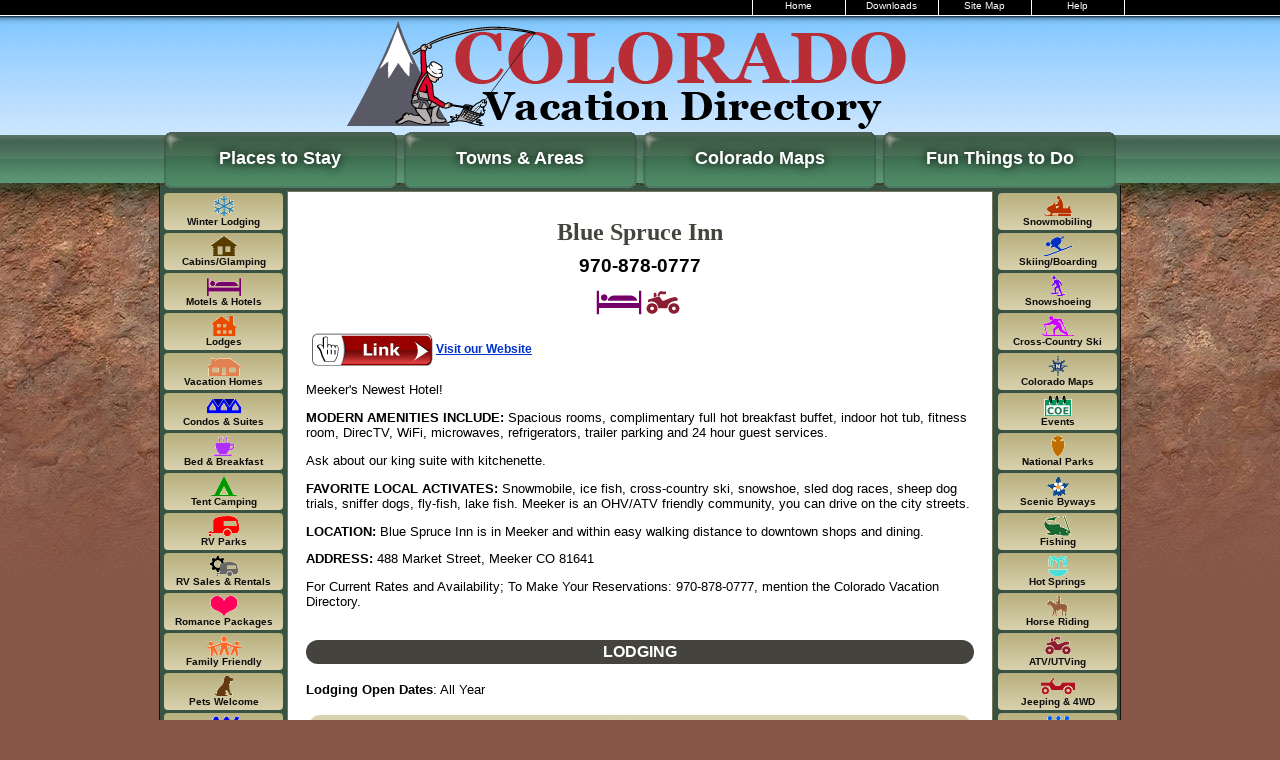

--- FILE ---
content_type: text/html; charset=UTF-8
request_url: https://www.coloradodirectory.com/blue-spruce-inn-meeker/
body_size: 6231
content:
<!DOCTYPE html>

<html lang="en">
<head>

<meta charset="UTF-8">
<title>Blue Spruce Inn | Meeker, North West, Colorado | Colorado Vacation Directory</title>
<meta name="description" content="Modern hotel in Meeker with spacious rooms, breakfast buffet, DirecTV, WiFi, 24 hour guest services. Blue Spruce Inn is within walking distance to downtown shops, dining. Near Trails: Snowmobile, ATV.">
<meta name="keyword" content="Blue Spruce Inn, Meeker, Colorado | 01-01-000-000-1-1844-0000">

<link rel="stylesheet" type="text/css" href="/site-styles/site.css">
<link rel="stylesheet" type="text/css" href="/site-styles/chapter.css">
<link rel="stylesheet" type="text/css" href="/site-styles/listings.css">
<link rel="stylesheet" type="text/css" href="/site-styles/property.css">

<link rel="shortcut icon" href="https://www.coloradodirectory.com/site-media/cvdicon.ico">
<link rel="icon" href="https://www.coloradodirectory.com/site-media/cvdicon.png">
<link rel="apple-touch-icon" href="https://www.coloradodirectory.com/touch-icons/apple-touch-icon.png">
<link rel="apple-touch-icon-precomposed" href="https://www.coloradodirectory.com/touch-icons/apple-touch-icon-precomposed.png">

<script async defer src="/sitejs/core.js"></script>



<!--[if lt IE 9]>
	<script src="/sitejs/html5shiv.js"></script>
<![endif]-->

<!-- Global site tag (gtag.js) - Google Analytics -->
	<script async src="https://www.googletagmanager.com/gtag/js?id=G-6SMVFDSMXS"></script>
	<script async src="https://www.googletagmanager.com/gtag/js?id=G-R3RCYCSNFF"></script>
	<script>
		window.dataLayer = window.dataLayer || [];
		function gtag(){dataLayer.push(arguments);}
		gtag('js', new Date());
	
		gtag('config', 'G-6SMVFDSMXS', {'cookie_flags': 'SameSite=None;Secure'});
		gtag('config', 'G-R3RCYCSNFF', {'cookie_flags': 'SameSite=None;Secure'});
	</script>

</head>
<body>


    <div id="quick_links">
        <ul>
        <li><a href="/" title="Colorado Cabins, Lodges, Vacation Rentals, Camping, The Colorado Vacation Directory">Home</a></li>
        <li><a href="/downloads/">Downloads</a></li>
        <li><a href="/site-map.html">Site Map</a></li>
        <li><a href="/help/">Help</a></li>
        </ul>
    </div>
    <div id='header'>
        <a id='top'></a>
        <a href='/'><img src='/site-media/Colorado-Vacation-Directory-Header.png' width='960' height='119' alt='Colorado Vacation Directory'></a>
    </div>

    <div id="main_nav">
        <ul>
        <li><strong><a href="/places/" title="Search for Places to Stay in Colorado">Places to Stay</a></strong></li>
        <li><strong><a href="/towns/" title="Colorado Towns &amp; Areas">Towns &amp; Areas</a></strong></li>
        <li><strong><a href="/maps/" title="Colorado Location &amp; Activity Maps">Colorado Maps</a></strong></li>
        <li><strong><a href="/Fun/" title="Search for Fun Things to Do in Colorado">Fun Things to Do</a></strong></li>
        </ul>
    </div>
<div id='content'>
<div id='main_content'>
<div class="buffer">&nbsp;</div>
<div class="page">
<h1> Blue Spruce Inn</h1><h2>970-878-0777</h2><div style="text-align: center;"><p><img src="/site-media/indexes/motel-LG.gif" width="46" height="25" alt="Hotels and Motels" style="vertical-align: middle;">&nbsp;<img src="/site-media/indexes/atving-LG.gif" width="34" height="23" alt="ATVing, UTVing, and Offroading" style="vertical-align: middle;">&nbsp;</p></div>
<p style="text-align: center;"></p><table id="link_btns"><tr>
			<td>
			<a href='exit.php?url=www.bluespruceinn.com' target='_blank' rel='noopener'>
			<img src='/site-media/link-btns/link.gif' width='126' height='38' style='vertical-align: middle;' alt='Click here to Visit our Website '>
			</a></td>
			<td>
			<a href='exit.php?url=www.bluespruceinn.com' target='_blank' rel='noopener'><strong>Visit our Website </strong>
			</a></td>
			</tr></table>		<p>	Meeker's Newest Hotel! 	</p>		<p>	<strong>MODERN AMENITIES INCLUDE:</strong> Spacious rooms, complimentary full hot breakfast buffet, indoor hot tub, fitness room, DirecTV, WiFi, microwaves, refrigerators, trailer parking and 24 hour guest services.	</p>		<p>	Ask about our king suite with kitchenette.	</p>		<p>	<strong>FAVORITE LOCAL ACTIVATES:</strong> Snowmobile, ice fish, cross-country ski, snowshoe, sled dog races, sheep dog trials, sniffer dogs, fly-fish, lake fish. Meeker is an OHV/ATV friendly community, you can drive on the city streets.	</p>		<p>	<strong>LOCATION:</strong> Blue Spruce Inn is in Meeker and within easy walking distance to downtown shops and dining.	</p>		<p>	<strong>ADDRESS:</strong> 488 Market Street, Meeker CO 81641	</p>		<p>	For Current Rates and Availability; To Make Your Reservations: 970-878-0777, mention the Colorado Vacation Directory.	</p><div class="separator">&nbsp;</div>
<div id="chart_listing">
		<h3>LODGING</h3><ul><li><strong>Lodging Open Dates</strong>: All Year</li></ul><h4>Lodging Rates</h4><ul><li><strong>Nightly Lodging Rates On-Season</strong>: Range from $100 to $150</li><li><em>Off-season rates available, call for information.</em></li></ul><h4>Accommodation Description</h4><ul><li><strong>About Smoking</strong>: All non-smoking units. </li><li><strong>Motel/Hotel Rooms with Cooking Facilities</strong>: 2</li><li><strong>Motel/Hotel Rooms without Cooking Facilities</strong>: 40</li><li><strong>Microwave and Mini Fridge Only</strong>: All units. </li><li><strong>Adjoining rooms/units</strong>: Some units. </li><li><strong>Air Conditioning</strong>: All units. </li><li><strong>Units with King Beds</strong>: Some units. </li><li><strong>Units with Queen Beds</strong>: Most units. </li></ul><h4>Technology In Units</h4><ul><li><strong>Units with TV</strong>: All units. </li><li><strong>Type of Reception</strong>: Cable.</li><li><strong>Number of Channels</strong>: 25</li><li><strong>Internet Access in Units</strong>: All units. </li><li><strong>Internet Access at No Additional Fee</strong>: Through Wi-Fi wireless.  </li></ul><h4>Rates</h4><ul><li><strong>Specialty Discounts (call for availability)</strong>: Seniors.  Firefighters and Police Officers.  Military Personnel.  </li></ul><h3>FACILITIES</h3><ul><li><strong>Elevation</strong>: 6200 feet above sea level.</li><li><strong>Region</strong>: <a href="/meeker/map.html">Meeker - Northwest, Colorado</a></li><li><strong>Location</strong>: In Town.  </li><li><strong>Setting</strong>: Mountain views. Country feel. </li><li><strong>BBQ Grills (individual use)</strong>: Yes </li><li><strong>Meals Regularly Served</strong>: Breakfast. </li><li><strong>On-Property in Central Area for Guests to Use</strong>: Gas OR Electric-Log Fireplace.  Central Picnic Area with BBQ Grills. Fitness Equipment. Laundry Area (washers and dryers). </li><li><strong>Credit Cards</strong>:  Visa Card. MasterCard.  Discover Card.  American Express. </li></ul><h4>Pet Policies</h4><ul><li><strong>Pets in Lodging</strong>: Some pets are allowed in private rental units. There may be a fee or a deposit. Make advance arrangements </li><li><strong>Kennel (sitting service for your pet) Available</strong>: 5 minutes drive. </li><li><strong>Vet Services</strong>: 5 minutes drive. </li></ul><h4>Technology For Guests To Use In a Common Area</h4><ul><li><strong>Phone</strong>: In private rental units. </li><li><strong>Television</strong>: Available. </li><li><strong>Fax Machine</strong>: Available. </li><li><strong>Internet Cafe</strong>: Walking distance. </li><li><strong>PC with Internet Access</strong>: Available. </li><li><strong>Printer Connected to Computer</strong>: Available. </li><li><strong>WI-FI Wireless Internet</strong>: Available free.  </li></ul><h3>GROUPS REUNIONS AND WEDDINGS</h3><ul><li><strong>Group Meeting Area</strong>: Indoor room and outdoor area. </li><li><strong>Central Picnic Area with BBQ Grills</strong>: Yes </li><li><strong>Maximum # of Day-Use Guests in Indoor Meeting Room</strong>: 20</li><li><strong>Maximum # of Day-Use Guests in Outdoor Open Picnic Area</strong>: 10</li></ul><h3>FUN THINGS TO DO</h3><ul></ul><h4>Primarily Year Round Activities</h4><ul><li><strong>National Forests &amp; BLM Lands</strong>: 20 minutes drive. </li><li><strong>Designated Historic District, Site or Plaza</strong>: Walking distance. </li><li><strong>Designated Scenic/Historic Byway</strong>: 5 minutes drive to the scenic byway. </li><li><strong>Designated Hiking Trails</strong>: 3 minutes drive to trailhead. </li><li><strong>Museum</strong>: Walking distance. </li><li><strong>Indoor Swimming Pool</strong>: Walking distance.</li><li><strong>Public Rec Center</strong>: Walking distance.</li><li><strong>Golf Course</strong>: 3 minutes drive. </li><li><strong>Restaurant(s)</strong>: Walking distance.</li><li><strong>Internet Cafe</strong>: Walking distance. </li></ul><h4>Primarily Summer Activities</h4><ul><li><strong>Fishing in Lake, Reservoir or Pond</strong>: Walking distance. </li><li><strong>Fly Shop</strong>: Walking Distance. </li><li><strong>Whitewater Rafting Office/Pickup point</strong>: 90 minutes drive. </li><li><strong>Kayaking Rentals</strong>: 90 minutes drive. </li><li><strong>Horseback Trail Rides (Guided)</strong>: 25 minutes drive. </li><li><strong>Jeep Trails</strong>: 15 minute drive.  (off road, back country, 4WD, Jeep, or jeeping).  </li><li><strong>ATV (All Terrain Vehicles) and/or Dirt Bike Trails</strong>: 3 minute drive. </li><li><strong>Cave Tours</strong>: 30 minutes drive. </li><li><strong>Mountain Bike Trails</strong>: 30 minutes drive to trailhead. </li></ul><h4>Hunting</h4><ul><li><strong>Hunting in Area</strong>: 20 minutes drive. </li><li><strong>Colorado Hunting Units/Areas</strong>:  11,  22,  23,  211, </li></ul><h4>Winter Activities</h4><ul><li><strong>Cross Country Skiing Trails</strong>: 30 minutes drive to trailhead. </li><li><strong>Snowshoe Trails</strong>: 30 minutes drive to trailhead.</li><li><strong>Snowmobile Trails</strong>: 15 minutes drive to trailhead.</li><li><strong>Snowmobile Rentals</strong>: 30 minutes drive. </li><li><strong>Snowmobile Tours</strong>: 30 minutes drive.</li></ul></div><h4>Find local Maps &amp; Fun Things To Do for your Colorado Vacation</h4>
			<div id="other_listing"><ul><li><a href="/meeker/">Meeker - Northwest, Colorado</a></li></ul></div><hr></div>
<div style='width: 510px; margin: auto; text-align: center;'>
<div class='features'>
<a href='/OrderForm.html' title='Download The Colorado Vacation Directory'><img src='/site-media/directory-DL-internal.gif' alt='Download The Colorado Vacation Directory Tourist Information Guide' width='167' height='50'></a>
<br><a href='/OrderForm.html' title='Download The Colorado Vacation Directory'>The Colorado Vacation Directory</a>
</div>
<div class='features'>
<a href='/maps/download.html' title='Download Colorado State Map'><img src='/site-media/map-DL-internal.gif' alt='Colorado State Map Download, Colorado Vacation Directory' width='167' height='50'></a>
<br><a href='/maps/download.html' title='Download Colorado State Map'>Colorado State Map</a>
</div>
<img src='/site-media/separator.gif' alt='horizontal rule' width='510' height='2'>
</div>
<div style='text-align: center;'>
<strong>Follow Us</strong><br>
<a href='/follow-us/exit-fb.php?url=www.facebook.com/coloradovacationdirectory/' title='Follow us on Facebook' target='_blank' rel='noopener'><img src='/site-media/facebook-sm.gif' style='margin: 0 3px 0 3px;' width='45' height='45' alt='Follow us on Facebook Button'></a>
<a href='/follow-us/exit-pt.php?url=www.pinterest.com/colodirectory/' title='Follow us on Pinterest' target='_blank' rel='noopener'><img src='/site-media/pinterest-sm.gif' style='margin: 0 3px 0 3px;' width='45' height='45' alt='Follow us on Pinterest Button'></a>
<a href='/follow-us/exit-in.php?url=www.instagram.com/thecvd/' title='Follow us on Instagram' target='_blank' rel='noopener'><img src='/site-media/instagram-sm.gif' style='margin: 0 3px 0 3px;' width='45' height='45' alt='Follow us on Instagram Button'></a>
</div>
</div>
    <!-- PLACES TO STAY INDEXES * BEGIN -->
    <div id="places">
        <ul>
        <li><a href="/FallWinter/winterbytown.html" title="Colorado Winter Lodging &amp; Rentals"><img src="/site-media/indexes/winter.gif" width="34" height="20" alt="Colorado Winter Lodging, Camping"><strong>Winter Lodging</strong></a></li>
        <li><a href="/Cabins/cabins-bytown.html" title="Colorado Cabins, Cottages &amp; Glamping"><img src="/site-media/indexes/cabin.gif" width="34" height="20" alt="Colorado Cabins, Cottages, Glamping"><strong>Cabins/Glamping</strong></a></li>
        <li><a href="/Motels/motels-bytown.html" title="Colorado Hotels &amp; Motels"><img src="/site-media/indexes/motel.gif" width="34" height="20" alt="Colorado Hotels, Motels"><strong>Motels &amp; Hotels</strong></a></li>
        <li><a href="/Lodging/lodges-bytown.html" title="Colorado Lodges &amp; Rentals"><img src="/site-media/indexes/lodge.gif" width="34" height="20" alt="Colorado Lodges, Lodging"><strong>Lodges</strong></a></li>
        <li><a href="/Vacationhome/vacationhomes-bytown.html" title="Colorado Vacation Homes"><img src="/site-media/indexes/vachome.gif" width="34" height="20" alt="Colorado Vacation Homes"><strong>Vacation Homes</strong></a></li>
        <li><a href="/Suites/suites-bytown.html" title="Colorado Condos &amp; Suites"><img src="/site-media/indexes/suite.gif" width="34" height="20" alt="Colorado Suites, Condos, Townhomes"><strong>Condos &amp; Suites</strong></a></li>
        <li><a href="/BB/BnB-bytown.html" title="Colorado Bed and Breakfasts, B&amp;Bs"><img src="/site-media/indexes/bandb.gif" width="34" height="20" alt="Colorado Bed &amp; Breakfasts"><strong>Bed &amp; Breakfast</strong></a></li>
        <li><a href="/Tents/tents-bytown.html" title="Colorado Campgrounds, Camping, Tenting &amp; Glamping"><img src="/site-media/indexes/tent.gif" width="34" height="20" alt="Colorado Tent Camping, Glamping Tents"><strong>Tent Camping</strong></a></li>
        <li><a href="/RV/rvparks-bytown.html" title="Colorado RV Parks"><img src="/site-media/indexes/rvpark.gif" width="34" height="20" alt="Colorado RV Parks, Camping"><strong>RV Parks</strong></a></li>
        <li><a href="/RVservices/" title="Colorado RV Services, Sales &amp; Rentals"><img src="/site-media/indexes/rvservice.gif" width="34" height="20" alt="Colorado RV Sales, Services, Rentals"><strong>RV Sales &amp; Rentals</strong></a></li>
        <li><a href="/romance/romancebytown.html" title="Colorado Romantic Rentals &amp; Getaways"><img src="/site-media/indexes/romance.gif" width="34" height="20" alt="Colorado Romantic Getaway, Package, Honeymoon"><strong>Romance Packages</strong></a></li>
        <li><a href="/Family/familybytown.html" title="Colorado Family Friendly Lodging &amp; Rentals"><img src="/site-media/indexes/family.gif" width="34" height="20" alt="Colorado Family Friendly Accommodations"><strong>Family Friendly</strong></a></li>
        <li><a href="/Dogs/dogsbytown.html" title="Colorado Pet Friendly Lodging, Dogs OK"><img src="/site-media/indexes/dog.gif" width="34" height="20" alt="Colorado Pet Friendly Accommodations"><strong>Pets Welcome</strong></a></li>
        <li><a href="/Onwater/waterbytown.html" title="Colorado Lodging &amp; Rentals Near Water"><img src="/site-media/indexes/water.gif" width="34" height="20" alt="Colorado By Water Accommodations"><strong>By Water Rentals</strong></a></li>
        <li><a href="/Pools/" title="Colorado Lodging with Indoor or Outdoor Pools"><img src="/site-media/indexes/pool.gif" width="34" height="20" alt="Colorado Swimming Pools"><strong>Swimming Pools</strong></a></li>
        <li><a href="/Guesthorses/guesthorsebytown.html" title="Colorado Horse Friendly Lodging"><img src="/site-media/indexes/guesthorse.gif" width="34" height="20" alt="Colorado Horse Friendly, Guest Horse"><strong>Guest Horses</strong></a></li>
        <li><a href="/groupsreunions/reunions.html" title="Colorado Group Retreats &amp; Family Reunions"><img src="/site-media/indexes/group.gif" width="34" height="20" alt="Colorado Groups, Reunions, Conferences, Retreats"><strong>Groups/Reunions</strong></a></li>
        <li><a href="/Weddings/planning.html" title="Colorado Weddings &amp; Elopements"><img src="/site-media/indexes/wedding.gif" width="34" height="20" alt="Colorado Weddings, Receptions"><strong>Weddings &amp; Elope</strong></a></li>
        <li><a href="/downloads/" title="Download The Colorado Vacation Directory, RV Guide &amp; State Map Here"><img src="/site-media/indexes/downloads-bl.gif" width="34" height="20" alt="Colorado Vacation Directory, RV Guide and Map Downloads"><strong>Downloads</strong></a></li>
        </ul>
    </div>
    <!-- PLACES TO STAY INDEXES * END -->
    <!-- FUN THINGS TO DO * BEGIN -->
    <div id="fttd">
        <ul>
        <li><a href="/snowmobiling/" title="Colorado Snowmobile Rentals, Tours &amp; Maps"><img src="/site-media/indexes/snowmb.gif" width="34" height="20" alt="Colorado Snowmobiling, Tours, Trails, Maps"><strong>Snowmobiling</strong></a></li>
        <li><a href="/downhillskiing/skiresorts.html" title="Colorado Ski &amp; Snow Boarding Resorts"><img src="/site-media/indexes/ski.gif" width="34" height="20" alt="Colorado Skiing, Boarding, Riding, Lift Tickets"><strong>Skiing/Boarding</strong></a></li>
        <li><a href="/snowshoeing/" title="Colorado Snowshoeing Near Lodging"><img src="/site-media/indexes/snowshoe.gif" width="34" height="20" alt="Colorado Snowshoeing, Winter Sports, Outdoors"><strong>Snowshoeing</strong></a></li>
        <li><a href="/xcskiing/xcskibytown.html" title="Colorado Cross-Country Skiing"><img src="/site-media/indexes/xcski.gif" width="34" height="20" alt="Colorado Cross-Country, Nordic, Skiing, Trails"><strong>Cross-Country Ski</strong></a></li>
        <li><a href="/maps/" title="Colorado Maps"><img src="/site-media/indexes/maps.gif" width="34" height="20" alt="Colorado Maps"><strong>Colorado Maps</strong></a></li>
        <li><a href="/calendars/" title="Colorado Calendars of Events"><img src="/site-media/indexes/coe.gif" width="34" height="20" alt="Colorado Events, Calendars, Towns"><strong>Events</strong></a></li>
        <li><a href="/nationalparks/" title="Colorado National Parks, Monuments &amp; Historic Sites"><img src="/site-media/indexes/natpark.gif" width="34" height="20" alt="Colorado National Parks, Monuments, Historic Sites"><strong>National Parks</strong></a>
        <li><a href="/maps/scenic-byways.html" title="Colorado Scenic Byway Maps"><img src="/site-media/indexes/byway.gif" width="34" height="20" alt="Colorado Scenic Byways, Drives, Fall Colors"><strong>Scenic Byways</strong></a></li>
        <li><a href="/fishing/" title="Colorado Fishing Outfitters &amp; Maps"><img src="/site-media/indexes/fishing.gif" width="34" height="20" alt="Colorado Fishing, Rivers, Lakes, Trout"><strong>Fishing</strong></a></li>
        <li><a href="/Hotsprings/hotspringpools.html" title="Colorado Hot Springs Resorts &amp; Maps"><img src="/site-media/indexes/hotsprings.gif" width="34" height="20" alt="Colorado Hot Springs"><strong>Hot Springs</strong></a></li>
        <li><a href="/horserides/horsesbytown.html" title="Colorado Horseback Riding Outfitters"><img src="/site-media/indexes/horseride.gif" width="34" height="20" alt="Colorado Horseback Riding, Horse Rides, Guides, Outfitters"><strong>Horse Riding</strong></a></li>
        <li><a href="/atv/" title="Colorado ATV/UTV Rentals, Tours &amp; Maps"><img src="/site-media/indexes/atving.gif" width="34" height="20" alt="Colorado ATVing, UTVing, Trails, 4WD, Jeeping"><strong>ATV/UTVing</strong></a></li>
        <li><a href="/jeeping/" title="Colorado Jeep Rentals, Tours &amp; Maps"><img src="/site-media/indexes/jeep.gif" width="34" height="20" alt="Colorado Jeeping, 4WD, Trails, ATV, UTV"><strong>Jeeping &amp; 4WD</strong></a></li>
        <li><a href="/rafting/" title="Colorado Whitewater Rafting Kayaking &amp; Trips &amp; Rivers"><img src="/site-media/indexes/raft.gif" width="34" height="20" alt="Colorado Rafting, Kayaking, Whitewater"><strong>Rafting/Kayaking</strong></a></li>
        <li><a href="/Attractions/" title="Colorado Tourist Attractions, Museums, Mine Tours &amp; More"><img src="/site-media/indexes/attraction.gif" width="34" height="20" alt="Colorado Tourist Attractions, Theme Parks, Museums, Mines, Tours"><strong>Attractions</strong></a></li>
        <li><a href="/golfing/golfingbytown.html" title="Colorado Golf Courses Near Lodging"><img src="/site-media/indexes/golf.gif" width="34" height="20" alt="Colorado Golfing, Golf Courses"><strong>Golfing</strong></a></li>
        <li><a href="/Restaurants/restaurantsbytown.html" title="Colorado Restaurants &amp; Dining"><img src="/site-media/indexes/restaurant.gif" width="34" height="20" alt="Colorado Dining, Restaurants"><strong>Restaurants</strong></a></li>
        <li><a href="/funstuff/funstuffbyactivity.html" title="Colorado Fun, Sight Seeing, Equipment Rentals &amp; Adventures"><img src="/site-media/indexes/mfunstuff.gif" width="34" height="20" alt="Colorado Fun Things to Do"><strong>More Fun Stuff</strong></a></li>
        <li><a href="/hunting/" title="Colorado Hunting Outfitters &amp; Seasons"><img src="/site-media/indexes/hunting.gif" width="34" height="20" alt="Colorado Hunting, Outfitters, Big Game"><strong>Hunting</strong></a></li>
        </ul>
    </div>
    <!-- FUN THINGS TO DO * END -->
    <!-- FOOTER CONTAINER - BEGIN -->
    <div id="footer">
        <ul>
        <li><a href="/contact.html">Contact Us</a></li>
        <li><a href="/funfacts/">Fun Facts</a></li>
        <li><a href="/places/placesA-Z.html">A-Z Places to Stay</a></li>
        <li><a href="/Fun/index.alphaFUN.html">A-Z Fun Things to Do</a></li>
        <li><a href="/links.html">Links</a></li>
        </ul>
    </div>
    <!-- FOOTER CONTAINER - END --></div><div id="disclaimer"><p>
        <strong><a href="/places/">Places to Stay, Rentals &amp; Amenities</a></strong>
        <br>
        <a href="/Cabins/cabins-bytown.html">Cabins &amp; Cottages</a> | <a href="/Motels/motels-bytown.html">Motels &amp; Hotels</a> | <a href="/Lodging/lodges-bytown.html">Lodging &amp; Lodges</a> | <a href="/Vacationhome/vacationhomes-bytown.html">Vacation Homes</a> | <a href="/Suites/suites-bytown.html">Condos, Suites &amp; Townhomes</a> | <a href="/BB/BnB-bytown.html">Bed &amp; Breakfast</a> | <a href="/Tents/tents-bytown.html">Tent Camping</a> | <a href="/RV/rvparks-bytown.html">RV Parks &amp; Campgrounds</a> | <a href="/RVservices/">RV Sales, Service &amp; Rentals</a> | <a href="/romance/romancebytown.html">Romance Packages</a> | <a href="/Family/familybytown.html">Family Friendly</a> | <a href="/Dogs/dogsbytown.html">Pets Welcome</a> | <a href="/Onwater/waterbytown.html">By Water</a> | <a href="/Pools/">Swimming Pools</a> | <a href="/Guesthorses/guesthorsebytown.html">Guest Horses</a> | <a href="/groupsreunions/reunions.html">Groups, Reunions &amp; Retreats</a> | <a href="/Weddings/planning.html">Weddings &amp; Elopements</a> | <a href="/FallWinter/winterbytown.html">Winter Lodging</a>
    </p>

    <p>
        <strong><a href="/Fun/">Fun Things to Do</a></strong>
        <br>
        <a href="/calendars/">Calendars of Events</a> | <a href="/nationalparks/">National Parks, Monuments &amp; Historic Sites</a> | <a href="/maps/scenic-byways.html">Scenic Byways &amp; Drives</a> | <a href="/fishing/">Fishing &amp; Fly Fishing</a> | <a href="/Hotsprings/hotspringpools.html">Hot Springs</a> | <a href="/horserides/horsesbytown.html">Horse Riding</a> | <a href="/atv/">ATV/UTVing</a> | <a href="/jeeping/">Jeeping &amp; 4WD</a> | <a href="/rafting/">Whitewater Rafting &amp; Kayaking</a> | <a href="/Attractions/">Attractions</a> | <a href="/golfing/golfingbytown.html">Golfing</a> | <a href="/Restaurants/restaurantsbytown.html">Restaurants &amp; Dining</a> | <a href="/funstuff/funstuffbyactivity.html">More Fun Stuff</a> | <a href="/hunting/">Hunting &amp; Land Leases</a> | <a href="/snowmobiling/">Snowmobiling</a> | <a href="/downhillskiing/skiresorts.html">Downhill Skiing &amp; Snowboarding</a> | <a href="/snowshoeing/">Snowshoeing</a> | <a href="/xcskiing/xcskibytown.html">Cross-Country Skiing</a>
    </p>

    <p>
        <a href="/towns/townsA-Z.html">A-Z Towns &amp; Areas</a> | <a href="/maps/">Colorado Maps</a> | <a href="/personal.html">About Us</a>
    </p><div style="text-align: center;">
    <p>
        Established 1980 | &copy;Copyright <span id="current-year"></span> by <a href="/Corporate.html">The Colorado Directory, Inc.</a> This is a directory only; it is not and does not contain a recommendation, warranty, guaranty, inducement or endorsement of any kind. Representations herein were supplied by the individual businesses. The publisher, The Colorado Directory, Inc., does not assume any responsibility for truth, falsity or completeness of any representation made herein or any errors, changes, services rendered, or changes made in the use of this directory. This information was compiled as accurately as possible. Prices and services are frequently subject to change. Errors called to the publisher's attention will be corrected in the future. All rights reserved. No part of this publication may be reproduced, stored or transmitted in any form or by any means, without permission in writing from the publisher.
    </p>
</div>
<script>
    var date = new Date();
    var x = date.getYear();
    var y = x % 100;
    y += (y < 38) ? 2000 : 1900;
    document.getElementById('current-year').innerHTML = y;
</script></div>
</body>
</html>


--- FILE ---
content_type: text/css
request_url: https://www.coloradodirectory.com/site-styles/chapter.css
body_size: -1040
content:
#index_title{margin:0;padding:18px 9px 9px 9px;clear:both}.index_left{position:relative;float:left;margin:0 18px 0 18px;padding:0}.index_right{position:relative;float:right;margin:0 18px 0 18px;padding:0}#chapter_page{margin:0;padding:9px 0 0 6px;border-radius:10px;background:#d9d2ae}.illustration{float:right;width:350px;margin:0 8px 8px 10px}.illustration img{float:right;border-radius:5px}#gobtns{margin:0;padding:0 0 9px 0;float:left}#gobtns ul{margin:0;padding:0;list-style-type:none}#gobtns li{clear:both;height:37px;border-bottom:1px solid #fff}#gobtns img{float:left;position:relative;display:block}#gobtns a{padding:2px 0 2px 0;display:block;width:291px;font-size:.7em;text-decoration:none;color:#45433d}#twnlinks{margin:0;padding:0 0 9px 3px;float:left}#twnlinks ul{margin:0;padding:0;list-style-type:none}#twnlinks li{margin:0;padding:0}#twnlinks a{margin:0;padding:2px 6px;display:block;width:350px;font-size:.7em;text-decoration:none;background:#d9d2ae;border-bottom:1px solid #fff;color:#45433d}#index_info{float:right;text-align:center;font-size:.8em;padding:0 0 6px 0;margin:0 9px 0 0}#index_info a{text-decoration:none;color:#45433d}.photo{border:0}

--- FILE ---
content_type: text/css
request_url: https://www.coloradodirectory.com/site-styles/listings.css
body_size: -1006
content:
div.standard{margin:9px 0 0 0;padding:0;font-size:.85em;line-height:1.25em;font-family:Verdana,Arial,sans-serif}div.null{margin:9px 0 0 0;padding:0;font-size:.85em;line-height:1.25em;font-family:Verdana,Arial,sans-serif}div.chamber{margin:0;padding:0;font-size:.85em;font-family:Verdana,Arial,sans-serif}div.blackborder{margin:9px 0 0 0;padding:5px;border:3px solid #000;font-weight:bolder;font-size:.85em;line-height:1.25em;font-family:Verdana,Arial,sans-serif}div.redborder{margin:9px 0 0 0;padding:5px;border:3px solid #a60c00;font-weight:700;font-size:.85em;line-height:1.25em;font-family:Verdana,Arial,sans-serif}#thumbnail{font-size:.8em;text-align:center;padding-bottom:9px}.thumbnail{font-size:.8em;text-align:center;padding-bottom:9px}#thumbnail img{clear:both;text-align:center;margin:9px 0 9px 0;padding:0}.thumbnail img{clear:both;text-align:center;margin:9px 0 9px 0;padding:0}.include{color:#454333}#hotdeals{position:relative;float:left;width:704px;padding:0;margin:0 0 9px 0;text-align:center}#hotdeals h5{display:block;padding:3px;margin:0;background:url(/site-styles/media/specials-bkg.gif);color:#fff}#hotdeals p{padding:9px;margin:0;font-weight:700;color:#8f0000;border:1px solid #8f0000}#tiles{float:left;position:relative;width:50%;margin:0;padding:5px 60px 0 0;font-size:.7em}#tiles img{float:left;margin:0 3px 0 0;padding:0;border:1px solid #000}.dataList{font-size:.8em}